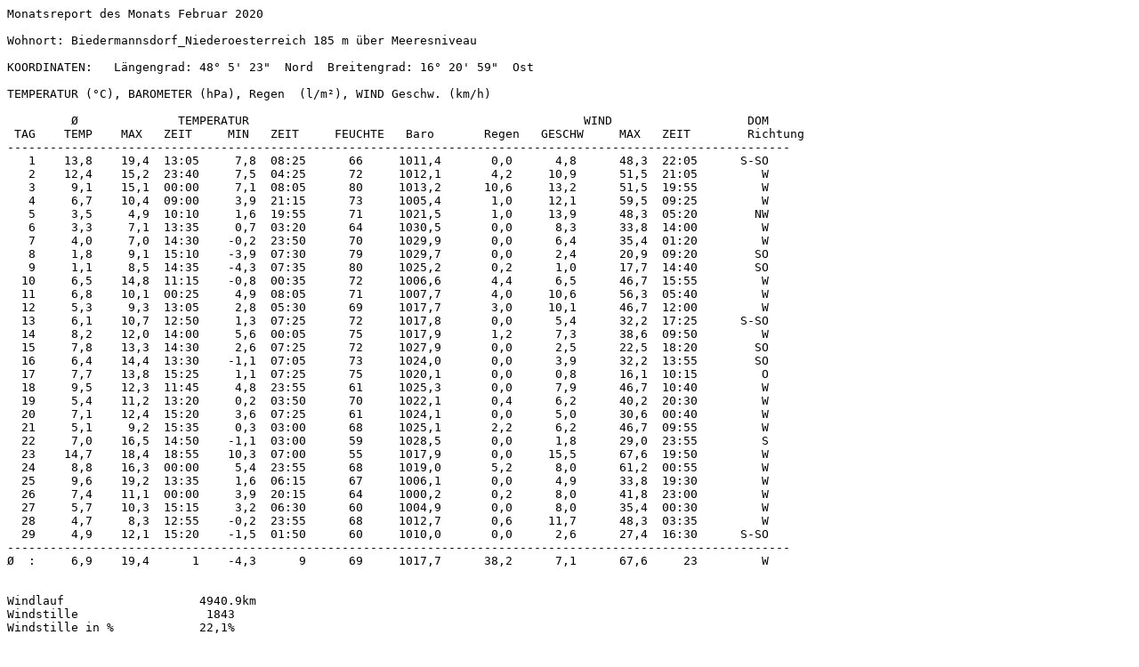

--- FILE ---
content_type: text/plain
request_url: http://www.wallnerr.at/Text/noaa202002.txt
body_size: 1738
content:
Monatsreport des Monats Februar 2020

Wohnort: Biedermannsdorf_Niederoesterreich 185 m über Meeresniveau  

KOORDINATEN:   Längengrad: 48° 5' 23"  Nord  Breitengrad: 16° 20' 59"  Ost 

TEMPERATUR (°C), BAROMETER (hPa), Regen  (l/m²), WIND Geschw. (km/h)

         Ø              TEMPERATUR                                               WIND                   DOM
 TAG    TEMP    MAX   ZEIT     MIN   ZEIT     FEUCHTE   Baro       Regen   GESCHW     MAX   ZEIT        Richtung
--------------------------------------------------------------------------------------------------------------
   1    13,8    19,4  13:05     7,8  08:25      66     1011,4       0,0      4,8      48,3  22:05      S-SO
   2    12,4    15,2  23:40     7,5  04:25      72     1012,1       4,2     10,9      51,5  21:05         W
   3     9,1    15,1  00:00     7,1  08:05      80     1013,2      10,6     13,2      51,5  19:55         W
   4     6,7    10,4  09:00     3,9  21:15      73     1005,4       1,0     12,1      59,5  09:25         W
   5     3,5     4,9  10:10     1,6  19:55      71     1021,5       1,0     13,9      48,3  05:20        NW
   6     3,3     7,1  13:35     0,7  03:20      64     1030,5       0,0      8,3      33,8  14:00         W
   7     4,0     7,0  14:30    -0,2  23:50      70     1029,9       0,0      6,4      35,4  01:20         W
   8     1,8     9,1  15:10    -3,9  07:30      79     1029,7       0,0      2,4      20,9  09:20        SO
   9     1,1     8,5  14:35    -4,3  07:35      80     1025,2       0,2      1,0      17,7  14:40        SO
  10     6,5    14,8  11:15    -0,8  00:35      72     1006,6       4,4      6,5      46,7  15:55         W
  11     6,8    10,1  00:25     4,9  08:05      71     1007,7       4,0     10,6      56,3  05:40         W
  12     5,3     9,3  13:05     2,8  05:30      69     1017,7       3,0     10,1      46,7  12:00         W
  13     6,1    10,7  12:50     1,3  07:25      72     1017,8       0,0      5,4      32,2  17:25      S-SO
  14     8,2    12,0  14:00     5,6  00:05      75     1017,9       1,2      7,3      38,6  09:50         W
  15     7,8    13,3  14:30     2,6  07:25      72     1027,9       0,0      2,5      22,5  18:20        SO
  16     6,4    14,4  13:30    -1,1  07:05      73     1024,0       0,0      3,9      32,2  13:55        SO
  17     7,7    13,8  15:25     1,1  07:25      75     1020,1       0,0      0,8      16,1  10:15         O
  18     9,5    12,3  11:45     4,8  23:55      61     1025,3       0,0      7,9      46,7  10:40         W
  19     5,4    11,2  13:20     0,2  03:50      70     1022,1       0,4      6,2      40,2  20:30         W
  20     7,1    12,4  15:20     3,6  07:25      61     1024,1       0,0      5,0      30,6  00:40         W
  21     5,1     9,2  15:35     0,3  03:00      68     1025,1       2,2      6,2      46,7  09:55         W
  22     7,0    16,5  14:50    -1,1  03:00      59     1028,5       0,0      1,8      29,0  23:55         S
  23    14,7    18,4  18:55    10,3  07:00      55     1017,9       0,0     15,5      67,6  19:50         W
  24     8,8    16,3  00:00     5,4  23:55      68     1019,0       5,2      8,0      61,2  00:55         W
  25     9,6    19,2  13:35     1,6  06:15      67     1006,1       0,0      4,9      33,8  19:30         W
  26     7,4    11,1  00:00     3,9  20:15      64     1000,2       0,2      8,0      41,8  23:00         W
  27     5,7    10,3  15:15     3,2  06:30      60     1004,9       0,0      8,0      35,4  00:30         W
  28     4,7     8,3  12:55    -0,2  23:55      68     1012,7       0,6     11,7      48,3  03:35         W
  29     4,9    12,1  15:20    -1,5  01:50      60     1010,0       0,0      2,6      27,4  16:30      S-SO
--------------------------------------------------------------------------------------------------------------
Ø  :     6,9    19,4      1    -4,3      9      69     1017,7      38,2      7,1      67,6     23         W


Windlauf                   4940.9km
Windstille                  1843
Windstille in %            22,1%

Verteilung WD Values         6504
Verteilung WD N-NO        0,000%
Verteilung WD NO          0,154%
Verteilung WD NO-O        0,523%
Verteilung WD O           1,814%
Verteilung WD O-SO        4,167%
Verteilung WD SO          7,165%
Verteilung WD SO-S        6,119%
Verteilung WD S           5,704%
Verteilung WD S-SW        1,968%
Verteilung WD SW          6,335%
Verteilung WD SW-W        6,611%
Verteilung WD W          43,097%
Verteilung WD W-NW        9,164%
Verteilung WD NW          6,411%
Verteilung WD NW-N        0,707%
Verteilung WD N           0,062%

Regen Tage >0,0  l/m² Month     14
Regen Tage >2,0  l/m² Month     7 
Regen Tage >20,0 l/m² Month     0


Frost Tage    max <  0°C      0
Kalte Tage    min <  0°C      8
Kühle Tage    max < 10°C      8
Kühlere Tage  min <=20°C     29
Warme Tage    max >=20°C      0
Sommer Tage   max >=25°C      0
Hitze Tage    max >=30°C      0 

Letztes Jahr gleicher Monat: Frost Tage    max <  0°C      0
Letztes Jahr gleicher Monat: Kalte Tage    min <  0°C     14
Letztes Jahr gleicher Monat: Kühle Tage    max < 10°C     13
Letztes Jahr gleicher Monat: Kühlere Tage  min <=20°C    355
Letztes Jahr gleicher Monat: Warme Tage    max >=20°C    159
Letztes Jahr gleicher Monat: Sommer Tage   max >=25°C      0
Letztes Jahr gleicher Monat: Hitze Tage    max >=30°C      0 

© 1999-2018  Werner Krenn - Wetterstation Bedien- und Auswertesoftware - V2.99.4
